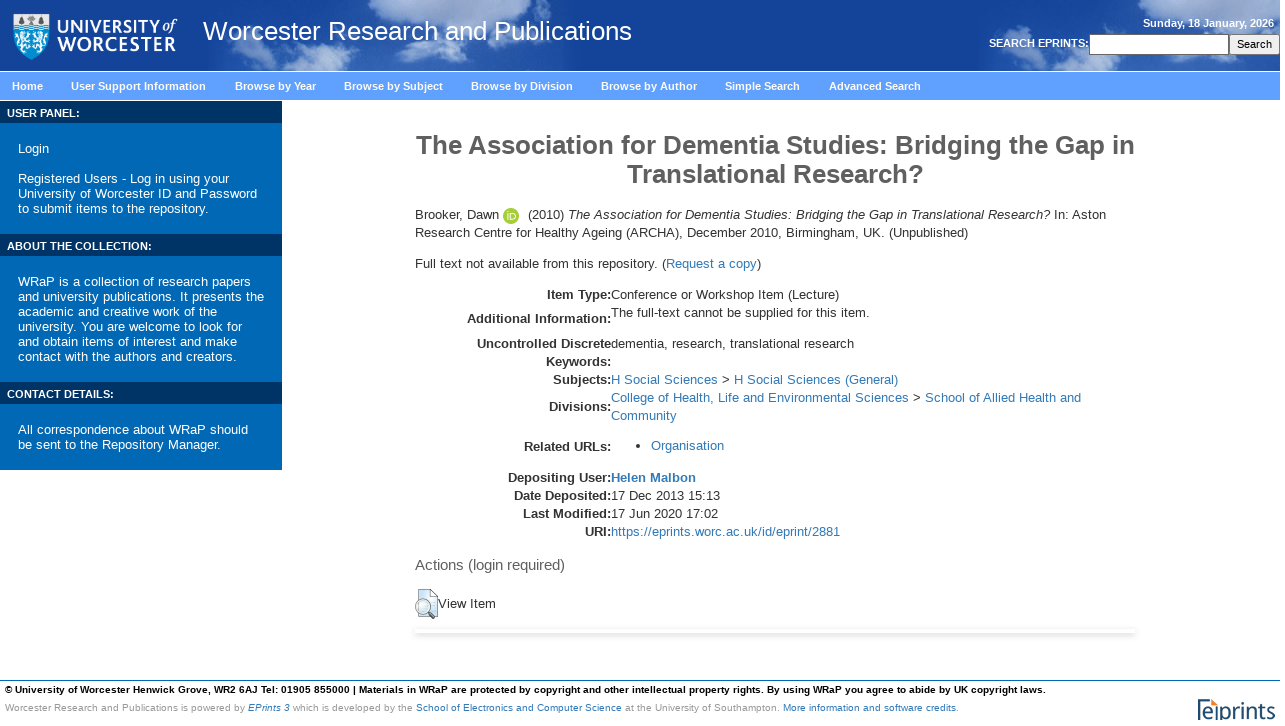

--- FILE ---
content_type: text/html; charset=utf-8
request_url: https://eprints.worc.ac.uk/2881/
body_size: 31853
content:
<!DOCTYPE html>
<html xmlns="http://www.w3.org/1999/xhtml" lang="en">
<head><!-- PageID 39 - published by RedDot 7.1 - 7.1.1.15 - 14140 -->
<title> The Association for Dementia Studies: Bridging the Gap in Translational Research?  - Worcester Research and Publications</title>

    <style type="text/css" media="screen">@import url(/style/stylesheet.css);</style>
    <!-- <style type="text/css" media="print">@import url(<epc:print expr="$config{base_url}"/>/style/print.css);</style> -->

    <link rel="icon" href="/favicon.ico" type="image/x-icon" />
    <link rel="shortcut icon" href="/favicon.ico" type="image/x-icon" />
    <link rel="Top" href="https://eprints.worc.ac.uk/" />
    <link rel="Search" href="https://eprints.worc.ac.uk/cgi/search" />

    <meta content="2881" name="eprints.eprintid" />
<meta content="11" name="eprints.rev_number" />
<meta content="archive" name="eprints.eprint_status" />
<meta content="1723" name="eprints.userid" />
<meta content="disk0/00/00/28/81" name="eprints.dir" />
<meta content="2013-12-17 15:13:05" name="eprints.datestamp" />
<meta content="2020-06-17 17:02:21" name="eprints.lastmod" />
<meta content="2013-12-17 15:13:05" name="eprints.status_changed" />
<meta content="conference_item" name="eprints.type" />
<meta content="show" name="eprints.metadata_visibility" />
<meta content="Brooker, Dawn" name="eprints.creators_name" />
<meta content="8462" name="eprints.creators_id" />
<meta content="0000-0001-8636-5147" name="eprints.creators_orcid" />
<meta content="The Association for Dementia Studies: Bridging the Gap in Translational Research?" name="eprints.title" />
<meta content="unpub" name="eprints.ispublished" />
<meta content="H1" name="eprints.subjects" />
<meta content="sch_hea" name="eprints.divisions" />
<meta content="dementia, research, translational research" name="eprints.keywords" />
<meta content="dementia" name="eprints.keywords_multi" />
<meta content="research" name="eprints.keywords_multi" />
<meta content="translational research" name="eprints.keywords_multi" />
<meta content="The full-text cannot be supplied for this item." name="eprints.note" />
<meta content="2010-12" name="eprints.date" />
<meta content="completed" name="eprints.date_type" />
<meta content="none" name="eprints.full_text_status" />
<meta content="lecture" name="eprints.pres_type" />
<meta content="Aston Research Centre for Healthy Ageing (ARCHA)" name="eprints.event_title" />
<meta content="Birmingham, UK" name="eprints.event_location" />
<meta content="December 2010" name="eprints.event_dates" />
<meta content="other" name="eprints.event_type" />
<meta content="FALSE" name="eprints.refereed" />
<meta content="http://www1.aston.ac.uk/archa/" name="eprints.related_url_url" />
<meta content="org" name="eprints.related_url_type" />
<meta content="2010-12" name="eprints.dates_date" />
<meta content="completed" name="eprints.dates_date_type" />
<meta content="304" name="eprints.hoa_compliant" />
<meta content="FALSE" name="eprints.hoa_exclude" />
<meta content="  Brooker, Dawn ORCID logoORCID: https://orcid.org/0000-0001-8636-5147 &lt;https://orcid.org/0000-0001-8636-5147&gt;  (2010) The Association for Dementia Studies: Bridging the Gap in Translational Research?  In: Aston Research Centre for Healthy Ageing (ARCHA), December 2010, Birmingham, UK.     (Unpublished)  " name="eprints.citation" />
<link rel="schema.DC" href="http://purl.org/DC/elements/1.0/" />
<meta content="https://eprints.worc.ac.uk/2881/" name="DC.relation" />
<meta content="The Association for Dementia Studies: Bridging the Gap in Translational Research?" name="DC.title" />
<meta content="Brooker, Dawn" name="DC.creator" />
<meta content="H Social Sciences (General)" name="DC.subject" />
<meta content="2010-12" name="DC.date" />
<meta content="Conference or Workshop Item" name="DC.type" />
<meta content="NonPeerReviewed" name="DC.type" />
<meta content="  Brooker, Dawn ORCID logoORCID: https://orcid.org/0000-0001-8636-5147 &lt;https://orcid.org/0000-0001-8636-5147&gt;  (2010) The Association for Dementia Studies: Bridging the Gap in Translational Research?  In: Aston Research Centre for Healthy Ageing (ARCHA), December 2010, Birmingham, UK.     (Unpublished)  " name="DC.identifier" />
<!-- Highwire Press meta tags -->
<meta content="The Association for Dementia Studies: Bridging the Gap in Translational Research?" name="citation_title" />
<meta content="Brooker, Dawn" name="citation_author" />
<meta content="2013/12/17" name="citation_online_date" />
<meta content="Aston Research Centre for Healthy Ageing (ARCHA)" name="citation_conference_title" />
<meta content="2013/12/17" name="citation_date" />
<meta content="dementia; research; translational research; H Social Sciences (General)" name="citation_keywords" />
<!-- PRISM meta tags -->
<link rel="schema.prism" href="https://www.w3.org/submissions/2020/SUBM-prism-20200910/" />
<meta content="2013-12-17T15:13:05" name="prism.dateReceived" />
<meta content="2020-06-17T17:02:21" name="prism.modificationDate" />
<meta content="Aston Research Centre for Healthy Ageing (ARCHA)" name="prism.event" />
<meta content="dementia" name="prism.keyword" />
<meta content="research" name="prism.keyword" />
<meta content="translational research" name="prism.keyword" />
<meta content="H Social Sciences (General)" name="prism.keyword" />
<link rel="canonical" href="https://eprints.worc.ac.uk/2881/" />
<link title="OpenURL ContextObject" type="text/xml; charset=utf-8" rel="alternate" href="https://eprints.worc.ac.uk/cgi/export/eprint/2881/ContextObject/worc-eprint-2881.xml" />
<link title="BibTeX" type="text/plain; charset=utf-8" rel="alternate" href="https://eprints.worc.ac.uk/cgi/export/eprint/2881/BibTeX/worc-eprint-2881.bib" />
<link title="Atom" type="application/atom+xml;charset=utf-8" rel="alternate" href="https://eprints.worc.ac.uk/cgi/export/eprint/2881/Atom/worc-eprint-2881.xml" />
<link title="Dublin Core" type="text/plain; charset=utf-8" rel="alternate" href="https://eprints.worc.ac.uk/cgi/export/eprint/2881/DC/worc-eprint-2881.txt" />
<link title="METS" type="text/xml; charset=utf-8" rel="alternate" href="https://eprints.worc.ac.uk/cgi/export/eprint/2881/METS/worc-eprint-2881.xml" />
<link title="EndNote" type="text/plain; charset=utf-8" rel="alternate" href="https://eprints.worc.ac.uk/cgi/export/eprint/2881/EndNote/worc-eprint-2881.enw" />
<link title="EP3 XML" type="application/vnd.eprints.data+xml; charset=utf-8" rel="alternate" href="https://eprints.worc.ac.uk/cgi/export/eprint/2881/XML/worc-eprint-2881.xml" />
<link title="JSON" type="application/json; charset=utf-8" rel="alternate" href="https://eprints.worc.ac.uk/cgi/export/eprint/2881/JSON/worc-eprint-2881.js" />
<link title="MODS" type="text/xml; charset=utf-8" rel="alternate" href="https://eprints.worc.ac.uk/cgi/export/eprint/2881/MODS/worc-eprint-2881.xml" />
<link title="RDF+N-Triples" type="text/plain" rel="alternate" href="https://eprints.worc.ac.uk/cgi/export/eprint/2881/RDFNT/worc-eprint-2881.nt" />
<link title="Multiline CSV" type="text/csv; charset=utf-8" rel="alternate" href="https://eprints.worc.ac.uk/cgi/export/eprint/2881/CSV/worc-eprint-2881.csv" />
<link title="HTML Citation" type="text/html; charset=utf-8" rel="alternate" href="https://eprints.worc.ac.uk/cgi/export/eprint/2881/HTML/worc-eprint-2881.html" />
<link title="RDF+N3" type="text/n3" rel="alternate" href="https://eprints.worc.ac.uk/cgi/export/eprint/2881/RDFN3/worc-eprint-2881.n3" />
<link title="ASCII Citation" type="text/plain; charset=utf-8" rel="alternate" href="https://eprints.worc.ac.uk/cgi/export/eprint/2881/Text/worc-eprint-2881.txt" />
<link title="RefWorks" type="text/plain" rel="alternate" href="https://eprints.worc.ac.uk/cgi/export/eprint/2881/RefWorks/worc-eprint-2881.ref" />
<link title="Simple Metadata" type="text/plain; charset=utf-8" rel="alternate" href="https://eprints.worc.ac.uk/cgi/export/eprint/2881/Simple/worc-eprint-2881.txt" />
<link title="RIOXX2 XML" type="text/xml; charset=utf-8" rel="alternate" href="https://eprints.worc.ac.uk/cgi/export/eprint/2881/RIOXX2/worc-eprint-2881.xml" />
<link title="RDF+XML" type="application/rdf+xml" rel="alternate" href="https://eprints.worc.ac.uk/cgi/export/eprint/2881/RDFXML/worc-eprint-2881.rdf" />
<link title="MPEG-21 DIDL" type="text/xml; charset=utf-8" rel="alternate" href="https://eprints.worc.ac.uk/cgi/export/eprint/2881/DIDL/worc-eprint-2881.xml" />
<link title="Reference Manager" type="text/plain" rel="alternate" href="https://eprints.worc.ac.uk/cgi/export/eprint/2881/RIS/worc-eprint-2881.ris" />
<link title="OpenURL ContextObject in Span" type="text/plain; charset=utf-8" rel="alternate" href="https://eprints.worc.ac.uk/cgi/export/eprint/2881/COinS/worc-eprint-2881.txt" />
<link title="Refer" type="text/plain" rel="alternate" href="https://eprints.worc.ac.uk/cgi/export/eprint/2881/Refer/worc-eprint-2881.refer" />
<link rel="Top" href="https://eprints.worc.ac.uk/" />
    <link rel="Sword" href="https://eprints.worc.ac.uk/sword-app/servicedocument" />
    <link rel="SwordDeposit" href="https://eprints.worc.ac.uk/id/contents" />
    <link type="text/html" rel="Search" href="https://eprints.worc.ac.uk/cgi/search" />
    <link type="application/opensearchdescription+xml" rel="Search" href="https://eprints.worc.ac.uk/cgi/opensearchdescription" title="Worcester Research and Publications" />
    <script type="text/javascript">
// <![CDATA[
var eprints_http_root = "https://eprints.worc.ac.uk";
var eprints_http_cgiroot = "https://eprints.worc.ac.uk/cgi";
var eprints_oai_archive_id = "wrap.eprints.org";
var eprints_logged_in = false;
var eprints_logged_in_userid = 0; 
var eprints_logged_in_username = ""; 
var eprints_logged_in_usertype = ""; 
var eprints_lang_id = "en";
// ]]></script>
    <style type="text/css">.ep_logged_in { display: none }</style>
    <link type="text/css" rel="stylesheet" href="/style/auto-3.4.6.css?1762523328" />
    <script type="text/javascript" src="/javascript/auto-3.4.6.js?1762523328">
//padder
</script>
    <!--[if lte IE 6]>
        <link rel="stylesheet" type="text/css" href="/style/ie6.css" />
   <![endif]-->
    <meta name="Generator" content="EPrints 3.4.6" />
    <meta http-equiv="Content-Type" content="text/html; charset=UTF-8" />
    <meta http-equiv="Content-Language" content="en" />
    <script type="text/javascript">
// <![CDATA[
var eprints_user_id = "false";
// ]]></script><style>.abstract_lists { display: none !important; } .ep_search_BatchList{ display: none; }</style>

<meta http-equiv="Content-Type" content="text/html; charset=iso-8859-1" />


<!-- <script type="text/javascript" src="http://www.worc.ac.uk/scripts/41.htm"></script> -->

</head>




<script type="text/javascript">
var gaJsHost = (("https:" == document.location.protocol) ? "https://ssl." : "http://www.");
document.write(unescape("%3Cscript src='" + gaJsHost + "google-analytics.com/ga.js' type='text/javascript'%3E%3C/script%3E"));
</script>
<script type="text/javascript">
var pageTracker = _gat._getTracker("UA-4273083-1");
pageTracker._initData();
pageTracker._trackPageview();
</script>


<body leftmargin="0" topmargin="0" marginwidth="0" marginheight="0" onLoad="window.name='mainwin';">
    <div class="ep_noprint"><noscript><style type="text/css">@import url(https://eprints.worc.ac.uk/style/nojs.css);</style></noscript></div>
<div class="ep_content_wrapper">
<table width="100%" border="0" align="center" cellpadding="0" cellspacing="0" summary="page layout table">
  <tr valign="top" bgcolor="#0088CD"> 
    <td colspan="3" background="/images/background_sky.jpg"> 
<table width="100%" border="0" cellspacing="0" cellpadding="0" class="bottombdr" summary="page header table">
<tr><td><a href="http://www.worcester.ac.uk"><img src="/images/new_logo.png" alt="University of Worcester" border="0" width="189" height="71" align="center" /></a>
<span class="ep_tm_archivetitle">Worcester Research and Publications</span></td>
<td align="right" valign="middle">
<table width="100%" border="0" cellpadding="5" cellspacing="0" summary="date table">
        <tr>
          <td align="right" valign="top" class="tblheader"> 
            <script language="Javascript">
<!-- Hiding from those old Browsers
// Y2K READY-USE GetFullYear
// DAY Names Javascript is funny Starts the numbering with Zero this array translates to 0...6 to the days of the week
// REMEMBER Arrays have to be written all on ONE(1) line to work
var stampdays = new Array( "Sunday","Monday","Tuesday","Wednesday","Thursday","Friday","Saturday"); 

// Month Names - Guess what this array does. 0..11 to the system clock month
var stampmonths = new Array( "January","February","March","April","May","June","July","August","September","October","November","December");
// GRABS the Date info from your System clock when your Browser reads  enters the page.
var thedate = new Date(); 
//Gets the Translated Arrays written to the webpage for viewing. Remember you can use this for other things, too
document.write(stampdays[ thedate.getDay()] + ", " + thedate.getDate() + " " + stampmonths[ thedate.getMonth()] + ", " +   thedate.getFullYear()); 
// --> 
</script>
              </td>
        </tr>
        <tr>
          <td align="right">
           
<table border="0" align="right" cellpadding="0" cellspacing="2" summary="search table">

<form method="get" action="https://eprints.worc.ac.uk/cgi/search" style="display:inline">
                <tr> 
                  <td valign="middle"><span class="tblheader"><strong> 
                    <label for="search"> SEARCH EPRINTS:</label>
                    </strong></span></td>
                  <td align="right" valign="middle"> 
                    <input name="q" accept-charset="utf-8" type="text" value=" " class="fields" size="18" id="search" />
                  </td>
                  <td align="right" valign="middle"> 
                    <input name="_action_search" type="submit" class="buttons" id="search" value="Search" /> 
                    <input value="perform_search" name="rm" type="hidden" /> </td>
		    <input type="hidden" name="_order" value="bytitle" />
		    <input type="hidden" name="basic_srchtype" value="ALL" />
		    <input type="hidden" name="_satisfyall" value="ALL" />
                </tr>
              </form>
            
</table>
          </td>
        </tr>
      
</table> 
      </td>
</tr>

</table></td>
  </tr>
  <tr> 
    <td colspan="3" class="tbl"> 
      <div class="mainmenuitem" id="contentwrapper"> 
        <div id="menu"> 
          <ul id="mainmenu">
              <li class="mainmenuitem inactive"><a href="https://eprints.worc.ac.uk/">Home</a>     <br /></li>
              <li class="mainmenuitem inactive"><a href="https://eprints.worc.ac.uk/information.html">User Support Information</a>     <br /></li>
              <li class="mainmenuitem inactive"><a href="https://eprints.worc.ac.uk/view/year/">Browse by Year</a>     <br /></li>
              <li class="mainmenuitem inactive"><a href="https://eprints.worc.ac.uk/view/subjects/">Browse by Subject</a>     <br /></li>
              <li class="mainmenuitem inactive"><a href="https://eprints.worc.ac.uk/view/divisions/">Browse by Division</a>     <br /></li>
              <li class="mainmenuitem inactive"><a href="https://eprints.worc.ac.uk/view/author/">Browse by Author</a>     <br /></li>
              <li class="mainmenuitem inactive"><a href="https://eprints.worc.ac.uk/cgi/search/simple">Simple Search</a>     <br /></li>
              <li class="mainmenuitem inactive"><a href="https://eprints.worc.ac.uk/cgi/search/advanced">Advanced Search</a>     <br /></li>
          </ul>
        </div>
      </div>
    </td>
  </tr>
  <tr> 
 <td width="22%" valign="top" class="bottombdr">  
    <table width="100%" border="0" cellpadding="0" cellspacing="0" summary="useful links header table">
    <tr>
    <td bgcolor="#003366"> <span class="tblheader"><strong> USER PANEL:</strong></span></td>
    </tr>
    <tr>
    <td valign="top" bgcolor="#0068B4">

    <table width="100%" border="0" cellpadding="0" cellspacing="8" summary="useful links table" background="/images/fade_bg_homepage.jpg">
    <tr>
    <td>
    <div class="login_status">

		<div><a href="https://eprints.worc.ac.uk/cgi/users/home">Login</a></div>
		<br />
		<div>Registered Users - Log in using your University of Worcester ID and Password to submit items to the repository.</div>
	
</div>
    </td>
    </tr>

    </table>

    </td>
    </tr>

    </table>

    <table width="100%" border="0" cellpadding="0" cellspacing="0" summary="useful links header table">
    <tr>
    <td bgcolor="#003366"> <span class="tblheader"><strong> ABOUT THE COLLECTION:</strong></span></td>
    </tr>
    <tr>
    <td valign="top" bgcolor="#0068B4">

    <table width="100%" border="0" cellpadding="0" cellspacing="8" summary="useful links table" background="/images/fade_bg_homepage.jpg">
    <tr>
    <td>
    <div style="color:white;font-size:0.8em" class="login_status">
    WRaP is a collection of research papers and university publications. It presents the academic and creative work of the university. You are welcome to look for and obtain items of interest and make contact with the authors and creators.
</div>
    </td>
    </tr>

    </table>
    </td>
    </tr>

    </table>

    <table width="100%" border="0" cellpadding="0" cellspacing="0" summary="useful links header table">
      <tr>
        <td bgcolor="#003366"> <span class="tblheader"><strong> CONTACT DETAILS:</strong></span></td>
      </tr>
      <tr>
        <td valign="top" bgcolor="#0068B4">
          <table width="100%" border="0" cellpadding="0" cellspacing="8" summary="useful links table" background="/images/fade_bg_homepage.jpg">
            <tr>
              <td>
                <div style="color:white;font-size:0.8em;display:block;" class="login_status">
                  All correspondence about WRaP should be sent to the <a href="mailto:wrapteam@worc.ac.uk" style="display:inline">Repository Manager.</a>
                </div>
              </td>
            </tr>
          </table>
        </td>
      </tr>
    </table>



</td>
    <td width="77%" valign="top"> 

<div align="center" id="ep_tm_main_wrapper">

  <table width="720" class="ep_tm_main"><tr><td colspan="3" align="left">
    <h1 class="ep_tm_pagetitle">

The Association for Dementia Studies: Bridging the Gap in Translational Research?

</h1>
    <div class="ep_summary_content"><div class="ep_summary_content_top"><div class="ep_summary_box ep_plugin_summary_box_tools" id="ep_summary_box_2"><div class="ep_summary_box_title"><div class="ep_no_js">Tools</div><div class="ep_only_js" id="ep_summary_box_2_colbar" style="display: none"><a onclick="EPJS_blur(event); EPJS_toggleSlideScroll('ep_summary_box_2_content',true,'ep_summary_box_2');EPJS_toggle('ep_summary_box_2_colbar',true);EPJS_toggle('ep_summary_box_2_bar',false);return false" class="ep_box_collapse_link" href="#"><img alt="-" src="/style/images/minus.png" border="0" /> Tools</a></div><div class="ep_only_js" id="ep_summary_box_2_bar"><a onclick="EPJS_blur(event); EPJS_toggleSlideScroll('ep_summary_box_2_content',false,'ep_summary_box_2');EPJS_toggle('ep_summary_box_2_colbar',false);EPJS_toggle('ep_summary_box_2_bar',true);return false" class="ep_box_collapse_link" href="#"><img alt="+" src="/style/images/plus.png" border="0" /> Tools</a></div></div><div class="ep_summary_box_body" id="ep_summary_box_2_content" style="display: none"><div id="ep_summary_box_2_content_inner"><div class="ep_block" style="margin-bottom: 1em"><form action="https://eprints.worc.ac.uk/cgi/export_redirect" accept-charset="utf-8" method="get">
  <input name="eprintid" type="hidden" value="2881" id="eprintid" />
  <select name="format" aria-labelledby="box_tools_export_button">
    <option value="ContextObject">OpenURL ContextObject</option>
    <option value="BibTeX">BibTeX</option>
    <option value="Atom">Atom</option>
    <option value="DC">Dublin Core</option>
    <option value="METS">METS</option>
    <option value="EndNote">EndNote</option>
    <option value="XML">EP3 XML</option>
    <option value="JSON">JSON</option>
    <option value="MODS">MODS</option>
    <option value="RDFNT">RDF+N-Triples</option>
    <option value="CSV">Multiline CSV</option>
    <option value="HTML">HTML Citation</option>
    <option value="RDFN3">RDF+N3</option>
    <option value="Text">ASCII Citation</option>
    <option value="RefWorks">RefWorks</option>
    <option value="Simple">Simple Metadata</option>
    <option value="RIOXX2">RIOXX2 XML</option>
    <option value="RDFXML">RDF+XML</option>
    <option value="DIDL">MPEG-21 DIDL</option>
    <option value="RIS">Reference Manager</option>
    <option value="COinS">OpenURL ContextObject in Span</option>
    <option value="Refer">Refer</option>
  </select>
  <input class="ep_form_action_button" type="submit" value="Export" id="box_tools_export_button" />
</form></div><div class="addtoany_share_buttons"><a target="_blank" href="https://www.addtoany.com/share?linkurl=https://eprints.worc.ac.uk/id/eprint/2881&amp;title=The Association for Dementia Studies: Bridging the Gap in Translational Research?"><img class="ep_form_action_button" alt="Add to Any" src="/images/shareicon/a2a.svg" /></a><a target="_blank" href="https://www.addtoany.com/add_to/twitter?linkurl=https://eprints.worc.ac.uk/id/eprint/2881&amp;linkname=The Association for Dementia Studies: Bridging the Gap in Translational Research?"><img class="ep_form_action_button" alt="Add to Twitter" src="/images/shareicon/twitter.svg" /></a><a target="_blank" href="https://www.addtoany.com/add_to/facebook?linkurl=https://eprints.worc.ac.uk/id/eprint/2881&amp;linkname=The Association for Dementia Studies: Bridging the Gap in Translational Research?"><img class="ep_form_action_button" alt="Add to Facebook" src="/images/shareicon/facebook.svg" /></a><a target="_blank" href="https://www.addtoany.com/add_to/linkedin?linkurl=https://eprints.worc.ac.uk/id/eprint/2881&amp;linkname=The Association for Dementia Studies: Bridging the Gap in Translational Research?"><img class="ep_form_action_button" alt="Add to Linkedin" src="/images/shareicon/linkedin.svg" /></a><a target="_blank" href="https://www.addtoany.com/add_to/pinterest?linkurl=https://eprints.worc.ac.uk/id/eprint/2881&amp;linkname=The Association for Dementia Studies: Bridging the Gap in Translational Research?"><img class="ep_form_action_button" alt="Add to Pinterest" src="/images/shareicon/pinterest.svg" /></a><a target="_blank" href="https://www.addtoany.com/add_to/email?linkurl=https://eprints.worc.ac.uk/id/eprint/2881&amp;linkname=The Association for Dementia Studies: Bridging the Gap in Translational Research?"><img class="ep_form_action_button" alt="Add to Email" src="/images/shareicon/email.svg" /></a></div></div></div></div><div class="ep_summary_box abstract_lists" id="ep_summary_box_3"><div class="ep_summary_box_title"><div class="ep_no_js">Lists</div><div class="ep_only_js" id="ep_summary_box_3_colbar" style="display: none"><a onclick="EPJS_blur(event); EPJS_toggleSlideScroll('ep_summary_box_3_content',true,'ep_summary_box_3');EPJS_toggle('ep_summary_box_3_colbar',true);EPJS_toggle('ep_summary_box_3_bar',false);return false" class="ep_box_collapse_link" href="#"><img alt="-" src="/style/images/minus.png" border="0" /> Lists</a></div><div class="ep_only_js" id="ep_summary_box_3_bar"><a onclick="EPJS_blur(event); EPJS_toggleSlideScroll('ep_summary_box_3_content',false,'ep_summary_box_3');EPJS_toggle('ep_summary_box_3_colbar',false);EPJS_toggle('ep_summary_box_3_bar',true);return false" class="ep_box_collapse_link" href="#"><img alt="+" src="/style/images/plus.png" border="0" /> Lists</a></div></div><div class="ep_summary_box_body" id="ep_summary_box_3_content" style="display: none"><div id="ep_summary_box_3_content_inner"><div class="abstract_lists" id="lists_2881"></div>
	<script type="text/javascript">
		generateList(2881, false);
	</script>
</div></div></div></div><div class="ep_summary_content_left"></div><div class="ep_summary_content_right"></div><div class="ep_summary_content_main">

<script type="text/javascript" src="https://discovery.core.ac.uk/plugin.js?template=eprints&amp;id=d62486b5fa" async="async">// <!-- No script --></script>

  <p style="margin-bottom: 1em">
    


    <span class="person orcid-person"><span class="person_name">Brooker, Dawn</span> <a target="_blank" class="orcid" href="https://orcid.org/0000-0001-8636-5147"><img class="orcid-icon" alt="ORCID logo" src="/images/orcid_id.svg" /><span class="orcid-tooltip">ORCID: https://orcid.org/0000-0001-8636-5147</span></a></span>
  

(2010)

<em>The Association for Dementia Studies: Bridging the Gap in Translational Research?</em>


    In: Aston Research Centre for Healthy Ageing (ARCHA), December 2010, Birmingham, UK.
    
  


   (Unpublished)



  </p>

  

  
  

  

    
      Full text not available from this repository.
      
        (<a href="http://eprints.worc.ac.uk/cgi/request_doc?eprintid=2881">Request a copy</a>)
      
    
  
    

  

  

  

  <table style="margin-bottom: 1em; margin-top: 1em;" cellpadding="3">
    <tr>
      <th align="right">Item Type:</th>
      <td>
        Conference or Workshop Item
        (Lecture)
        
        
      </td>
    </tr>
    
    
      
    
      
        <tr>
          <th align="right">Additional Information:</th>
          <td valign="top"><p style="text-align: left; margin: 0em auto 1em auto;">The full-text cannot be supplied for this item.</p></td>
        </tr>
      
    
      
        <tr>
          <th align="right">Uncontrolled Discrete Keywords:</th>
          <td valign="top">dementia, research, translational research</td>
        </tr>
      
    
      
        <tr>
          <th align="right">Subjects:</th>
          <td valign="top"><a href="https://eprints.worc.ac.uk/view/subjects/H.html">H Social Sciences</a> &gt; <a href="https://eprints.worc.ac.uk/view/subjects/H1.html">H Social Sciences (General)</a></td>
        </tr>
      
    
      
        <tr>
          <th align="right">Divisions:</th>
          <td valign="top"><a href="https://eprints.worc.ac.uk/view/divisions/coll=5Fhle/">College of Health, Life and Environmental Sciences</a> &gt; <a href="https://eprints.worc.ac.uk/view/divisions/sch=5Fhea/">School of Allied Health and Community</a></td>
        </tr>
      
    
      
        <tr>
          <th align="right">Related URLs:</th>
          <td valign="top"><ul><li><a href="http://www1.aston.ac.uk/archa/">Organisation</a></li></ul></td>
        </tr>
      
    
      
    
      
    
      
        <tr>
          <th align="right">Depositing User:</th>
          <td valign="top">

<a href="https://eprints.worc.ac.uk/profile/1723"><span class="ep_name_citation"><span class="person_name">Helen Malbon</span></span></a>

</td>
        </tr>
      
    
      
        <tr>
          <th align="right">Date Deposited:</th>
          <td valign="top">17 Dec 2013 15:13</td>
        </tr>
      
    
      
        <tr>
          <th align="right">Last Modified:</th>
          <td valign="top">17 Jun 2020 17:02</td>
        </tr>
      
    
    <tr>
      <th align="right">URI:</th>
      <td valign="top"><a href="https://eprints.worc.ac.uk/id/eprint/2881">https://eprints.worc.ac.uk/id/eprint/2881</a></td>
    </tr>
  </table>

  
  

  
    <h3>Actions (login required)</h3>
    <table class="ep_summary_page_actions">
    
      <tr>
        <td><a href="/cgi/users/home?screen=EPrint%3A%3AView&amp;eprintid=2881"><img title="View Item button" class="ep_form_action_icon" role="button" alt="View Item" src="/style/images/action_view.png" /></a></td>
        <td>View Item</td>
      </tr>
    
    </table>
  

</div><div class="ep_summary_content_bottom"><div class="ep_summary_box ep_plugin_summary_box_corerecommender" id="ep_summary_box_1"><div class="ep_summary_box_title"><div class="ep_no_js">CORE (COnnecting REpositories)</div><div class="ep_only_js" id="ep_summary_box_1_colbar"><a onclick="EPJS_blur(event); EPJS_toggleSlideScroll('ep_summary_box_1_content',true,'ep_summary_box_1');EPJS_toggle('ep_summary_box_1_colbar',true);EPJS_toggle('ep_summary_box_1_bar',false);return false" class="ep_box_collapse_link" href="#"><img alt="-" src="/style/images/minus.png" border="0" /> CORE (COnnecting REpositories)</a></div><div class="ep_only_js" id="ep_summary_box_1_bar" style="display: none"><a onclick="EPJS_blur(event); EPJS_toggleSlideScroll('ep_summary_box_1_content',false,'ep_summary_box_1');EPJS_toggle('ep_summary_box_1_colbar',true);EPJS_toggle('ep_summary_box_1_bar',false);return false" class="ep_box_collapse_link" href="#"><img alt="+" src="/style/images/plus.png" border="0" /> CORE (COnnecting REpositories)</a></div></div><div class="ep_summary_box_body" id="ep_summary_box_1_content"><div id="ep_summary_box_1_content_inner"><div id="coreRecommenderOutput"></div><script type="text/javascript">
            (function (d, s, idScript, idRec, userInput) {
                var coreAddress = 'https://api.core.ac.uk';
                var js, fjs = d.getElementsByTagName(s)[0];
                if (d.getElementById(idScript))
                    return;
                js = d.createElement(s);
                js.id = idScript;
                js.src = coreAddress + '/scripts/legacy/embed.js';
                fjs.parentNode.insertBefore(js, fjs);

                localStorage.setItem('idRecommender', idRec);
                localStorage.setItem('userInput', JSON.stringify(userInput));

                                var link = d.createElement('link');
                link.setAttribute('rel', 'stylesheet');
                link.setAttribute('type', 'text/css');
                link.setAttribute('href', coreAddress + '/scripts/legacy/embed-eprints-style.css');
                d.getElementsByTagName('head')[0].appendChild(link);

            }(document, 'script', 'recommender-embed', '989547', {}));</script></div></div></div></div><div class="ep_summary_content_after"></div></div>
  </td></tr></table>
</div>


    </td>
    <td width="1%" valign="top">  
      
 

    </td>
  </tr>
  <tr> 
    <td valign="top" background="/images/fade_bg_homepage.jpg" bgcolor="#80AFDE"> 
      



    </td>
    <td> 
      



      



    </td>
    <td valign="top"> 
            
    </td>
  </tr>
  <tr> 
    <td> </td>
    <td> </td>
    <td> </td>
  </tr>
  <tr> 
	  <td colspan="3" style="border-bottom: 1px solid #0068B4;"></td>
  </tr>
<tr> 
    <td colspan="3"> 
      
<table width="100%" border="0" cellspacing="0" cellpadding="4" class="copy" summary="copyright table">
        <tr> 
<!--          <td>&copy; University of Worcester Henwick Grove, WR2 6AJ Tel: 01905 855000 | <a href="http://worc.ac.uk/426.html">Disclaimer</a></td> -->
              <td class="footer_disclaimer">© University of Worcester Henwick Grove, WR2 6AJ Tel: 01905 855000 | Materials in WRaP are protected by copyright and other intellectual property rights. By using WRaP you agree to abide by UK copyright laws.</td>
	  </tr><tr>
	  <td>
<div>
  <div style="float: right; margin-right: 1em"><a href="https://eprints.org/software/"><img src="/images/eprintslogo.png" border="0" /></a></div>
    <div>Worcester Research and Publications is powered by <em><a href="http://eprints.org/software/">EPrints 3</a></em> which is developed by the <a href="http://www.ecs.soton.ac.uk/">School of Electronics and Computer Science</a> at the University of Southampton. <a href="/eprints/">More information and software credits</a>.</div>
</div>

          </td>
        </tr>
      
</table>
    </td>
  </tr>

</table>
</div> <!-- ep_content_wrapper -->
</body>
</html>